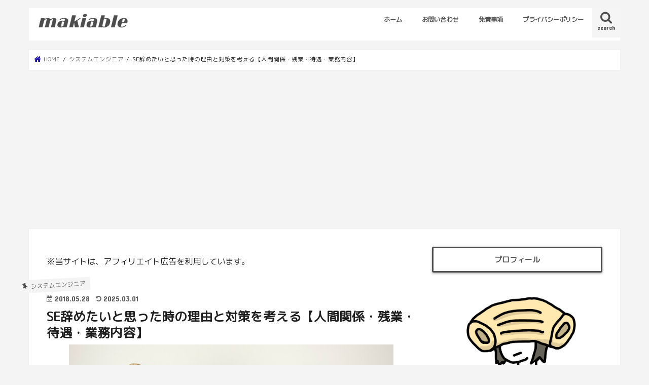

--- FILE ---
content_type: text/html; charset=UTF-8
request_url: https://makicebu.com/se-resign-reasons
body_size: 23314
content:
<!doctype html>
<html dir="ltr" lang="ja" prefix="og: https://ogp.me/ns#">

<head>
<meta charset="utf-8">
<meta http-equiv="X-UA-Compatible" content="IE=edge">

<meta name="HandheldFriendly" content="True">
<meta name="MobileOptimized" content="320">
<meta name="viewport" content="width=device-width, initial-scale=1"/>

<link rel="apple-touch-icon" href="https://makicebu.com/wp-content/uploads/2017/12/favicon-apple.png"><link rel="icon" href="https://makicebu.com/wp-content/uploads/2021/11/Untitled33-11-e1636813377565.png">
<link rel="pingback" href="https://makicebu.com/xmlrpc.php">

<!--[if IE]>
<link rel="shortcut icon" href="https://makicebu.com/wp-content/uploads/2017/12/fabivon-ie.png"><![endif]-->

<!-- GAタグ -->
<script async src="https://www.googletagmanager.com/gtag/js?id=UA-106816853-1"></script>
<script>
  window.dataLayer = window.dataLayer || [];
  function gtag(){dataLayer.push(arguments);}
  gtag('js', new Date());

  gtag('config', 'UA-106816853-1');
</script>

<meta name="google-site-verification" content="b6p5XcsQ2Su9xG-RvDAaA1mdvCKAwnGVxftqKS7nLvI" />

		<!-- All in One SEO 4.8.4.1 - aioseo.com -->
		<title>SE辞めたいと思った時の理由と対策を考える【人間関係・残業・待遇・業務内容】 | makiable</title>
	<meta name="robots" content="max-snippet:-1, max-image-preview:large, max-video-preview:-1" />
	<meta name="author" content="MI"/>
	<link rel="canonical" href="https://makicebu.com/se-resign-reasons" />
	<meta name="generator" content="All in One SEO (AIOSEO) 4.8.4.1" />
		<meta property="og:locale" content="ja_JP" />
		<meta property="og:site_name" content="セブでフリーランスはじめました" />
		<meta property="og:type" content="article" />
		<meta property="og:title" content="SE辞めたいと思った時の理由と対策を考える【人間関係・残業・待遇・業務内容】 | makiable" />
		<meta property="og:url" content="https://makicebu.com/se-resign-reasons" />
		<meta property="og:image" content="https://makicebu.com/wp-content/uploads/2018/05/reason-and-solution-image.jpg" />
		<meta property="og:image:secure_url" content="https://makicebu.com/wp-content/uploads/2018/05/reason-and-solution-image.jpg" />
		<meta property="og:image:width" content="640" />
		<meta property="og:image:height" content="426" />
		<meta property="article:published_time" content="2018-05-28T06:00:00+00:00" />
		<meta property="article:modified_time" content="2025-02-28T17:13:31+00:00" />
		<meta name="twitter:card" content="summary" />
		<meta name="twitter:title" content="SE辞めたいと思った時の理由と対策を考える【人間関係・残業・待遇・業務内容】 | makiable" />
		<meta name="twitter:image" content="https://makicebu.com/wp-content/uploads/2018/05/reason-and-solution-image.jpg" />
		<script type="application/ld+json" class="aioseo-schema">
			{"@context":"https:\/\/schema.org","@graph":[{"@type":"Article","@id":"https:\/\/makicebu.com\/se-resign-reasons#article","name":"SE\u8f9e\u3081\u305f\u3044\u3068\u601d\u3063\u305f\u6642\u306e\u7406\u7531\u3068\u5bfe\u7b56\u3092\u8003\u3048\u308b\u3010\u4eba\u9593\u95a2\u4fc2\u30fb\u6b8b\u696d\u30fb\u5f85\u9047\u30fb\u696d\u52d9\u5185\u5bb9\u3011 | makiable","headline":"SE\u8f9e\u3081\u305f\u3044\u3068\u601d\u3063\u305f\u6642\u306e\u7406\u7531\u3068\u5bfe\u7b56\u3092\u8003\u3048\u308b\u3010\u4eba\u9593\u95a2\u4fc2\u30fb\u6b8b\u696d\u30fb\u5f85\u9047\u30fb\u696d\u52d9\u5185\u5bb9\u3011","author":{"@id":"https:\/\/makicebu.com\/author\/mi#author"},"publisher":{"@id":"https:\/\/makicebu.com\/#organization"},"image":{"@type":"ImageObject","url":"https:\/\/makicebu.com\/wp-content\/uploads\/2018\/05\/reason-and-solution-image.jpg","width":640,"height":426},"datePublished":"2018-05-28T15:00:00+09:00","dateModified":"2025-03-01T02:13:31+09:00","inLanguage":"ja","mainEntityOfPage":{"@id":"https:\/\/makicebu.com\/se-resign-reasons#webpage"},"isPartOf":{"@id":"https:\/\/makicebu.com\/se-resign-reasons#webpage"},"articleSection":"\u30b7\u30b9\u30c6\u30e0\u30a8\u30f3\u30b8\u30cb\u30a2"},{"@type":"BreadcrumbList","@id":"https:\/\/makicebu.com\/se-resign-reasons#breadcrumblist","itemListElement":[{"@type":"ListItem","@id":"https:\/\/makicebu.com#listItem","position":1,"name":"\u30db\u30fc\u30e0","item":"https:\/\/makicebu.com","nextItem":{"@type":"ListItem","@id":"https:\/\/makicebu.com\/category\/system-engineer#listItem","name":"\u30b7\u30b9\u30c6\u30e0\u30a8\u30f3\u30b8\u30cb\u30a2"}},{"@type":"ListItem","@id":"https:\/\/makicebu.com\/category\/system-engineer#listItem","position":2,"name":"\u30b7\u30b9\u30c6\u30e0\u30a8\u30f3\u30b8\u30cb\u30a2","item":"https:\/\/makicebu.com\/category\/system-engineer","nextItem":{"@type":"ListItem","@id":"https:\/\/makicebu.com\/se-resign-reasons#listItem","name":"SE\u8f9e\u3081\u305f\u3044\u3068\u601d\u3063\u305f\u6642\u306e\u7406\u7531\u3068\u5bfe\u7b56\u3092\u8003\u3048\u308b\u3010\u4eba\u9593\u95a2\u4fc2\u30fb\u6b8b\u696d\u30fb\u5f85\u9047\u30fb\u696d\u52d9\u5185\u5bb9\u3011"},"previousItem":{"@type":"ListItem","@id":"https:\/\/makicebu.com#listItem","name":"\u30db\u30fc\u30e0"}},{"@type":"ListItem","@id":"https:\/\/makicebu.com\/se-resign-reasons#listItem","position":3,"name":"SE\u8f9e\u3081\u305f\u3044\u3068\u601d\u3063\u305f\u6642\u306e\u7406\u7531\u3068\u5bfe\u7b56\u3092\u8003\u3048\u308b\u3010\u4eba\u9593\u95a2\u4fc2\u30fb\u6b8b\u696d\u30fb\u5f85\u9047\u30fb\u696d\u52d9\u5185\u5bb9\u3011","previousItem":{"@type":"ListItem","@id":"https:\/\/makicebu.com\/category\/system-engineer#listItem","name":"\u30b7\u30b9\u30c6\u30e0\u30a8\u30f3\u30b8\u30cb\u30a2"}}]},{"@type":"Organization","@id":"https:\/\/makicebu.com\/#organization","name":"makiable","url":"https:\/\/makicebu.com\/"},{"@type":"Person","@id":"https:\/\/makicebu.com\/author\/mi#author","url":"https:\/\/makicebu.com\/author\/mi","name":"MI","image":{"@type":"ImageObject","@id":"https:\/\/makicebu.com\/se-resign-reasons#authorImage","url":"https:\/\/secure.gravatar.com\/avatar\/2bd2377edcc4e5bd905c14fcb024f9a7?s=96&d=mm&r=g","width":96,"height":96,"caption":"MI"}},{"@type":"WebPage","@id":"https:\/\/makicebu.com\/se-resign-reasons#webpage","url":"https:\/\/makicebu.com\/se-resign-reasons","name":"SE\u8f9e\u3081\u305f\u3044\u3068\u601d\u3063\u305f\u6642\u306e\u7406\u7531\u3068\u5bfe\u7b56\u3092\u8003\u3048\u308b\u3010\u4eba\u9593\u95a2\u4fc2\u30fb\u6b8b\u696d\u30fb\u5f85\u9047\u30fb\u696d\u52d9\u5185\u5bb9\u3011 | makiable","inLanguage":"ja","isPartOf":{"@id":"https:\/\/makicebu.com\/#website"},"breadcrumb":{"@id":"https:\/\/makicebu.com\/se-resign-reasons#breadcrumblist"},"author":{"@id":"https:\/\/makicebu.com\/author\/mi#author"},"creator":{"@id":"https:\/\/makicebu.com\/author\/mi#author"},"image":{"@type":"ImageObject","url":"https:\/\/makicebu.com\/wp-content\/uploads\/2018\/05\/reason-and-solution-image.jpg","@id":"https:\/\/makicebu.com\/se-resign-reasons\/#mainImage","width":640,"height":426},"primaryImageOfPage":{"@id":"https:\/\/makicebu.com\/se-resign-reasons#mainImage"},"datePublished":"2018-05-28T15:00:00+09:00","dateModified":"2025-03-01T02:13:31+09:00"},{"@type":"WebSite","@id":"https:\/\/makicebu.com\/#website","url":"https:\/\/makicebu.com\/","name":"makiable","inLanguage":"ja","publisher":{"@id":"https:\/\/makicebu.com\/#organization"}}]}
		</script>
		<!-- All in One SEO -->

<link rel='dns-prefetch' href='//ajax.googleapis.com' />
<link rel='dns-prefetch' href='//fonts.googleapis.com' />
<link rel='dns-prefetch' href='//maxcdn.bootstrapcdn.com' />
<link rel="alternate" type="application/rss+xml" title="makiable &raquo; フィード" href="https://makicebu.com/feed" />
<link rel="alternate" type="application/rss+xml" title="makiable &raquo; コメントフィード" href="https://makicebu.com/comments/feed" />
<link rel="alternate" type="application/rss+xml" title="makiable &raquo; SE辞めたいと思った時の理由と対策を考える【人間関係・残業・待遇・業務内容】 のコメントのフィード" href="https://makicebu.com/se-resign-reasons/feed" />
<script type="text/javascript">
/* <![CDATA[ */
window._wpemojiSettings = {"baseUrl":"https:\/\/s.w.org\/images\/core\/emoji\/15.0.3\/72x72\/","ext":".png","svgUrl":"https:\/\/s.w.org\/images\/core\/emoji\/15.0.3\/svg\/","svgExt":".svg","source":{"concatemoji":"https:\/\/makicebu.com\/wp-includes\/js\/wp-emoji-release.min.js"}};
/*! This file is auto-generated */
!function(i,n){var o,s,e;function c(e){try{var t={supportTests:e,timestamp:(new Date).valueOf()};sessionStorage.setItem(o,JSON.stringify(t))}catch(e){}}function p(e,t,n){e.clearRect(0,0,e.canvas.width,e.canvas.height),e.fillText(t,0,0);var t=new Uint32Array(e.getImageData(0,0,e.canvas.width,e.canvas.height).data),r=(e.clearRect(0,0,e.canvas.width,e.canvas.height),e.fillText(n,0,0),new Uint32Array(e.getImageData(0,0,e.canvas.width,e.canvas.height).data));return t.every(function(e,t){return e===r[t]})}function u(e,t,n){switch(t){case"flag":return n(e,"\ud83c\udff3\ufe0f\u200d\u26a7\ufe0f","\ud83c\udff3\ufe0f\u200b\u26a7\ufe0f")?!1:!n(e,"\ud83c\uddfa\ud83c\uddf3","\ud83c\uddfa\u200b\ud83c\uddf3")&&!n(e,"\ud83c\udff4\udb40\udc67\udb40\udc62\udb40\udc65\udb40\udc6e\udb40\udc67\udb40\udc7f","\ud83c\udff4\u200b\udb40\udc67\u200b\udb40\udc62\u200b\udb40\udc65\u200b\udb40\udc6e\u200b\udb40\udc67\u200b\udb40\udc7f");case"emoji":return!n(e,"\ud83d\udc26\u200d\u2b1b","\ud83d\udc26\u200b\u2b1b")}return!1}function f(e,t,n){var r="undefined"!=typeof WorkerGlobalScope&&self instanceof WorkerGlobalScope?new OffscreenCanvas(300,150):i.createElement("canvas"),a=r.getContext("2d",{willReadFrequently:!0}),o=(a.textBaseline="top",a.font="600 32px Arial",{});return e.forEach(function(e){o[e]=t(a,e,n)}),o}function t(e){var t=i.createElement("script");t.src=e,t.defer=!0,i.head.appendChild(t)}"undefined"!=typeof Promise&&(o="wpEmojiSettingsSupports",s=["flag","emoji"],n.supports={everything:!0,everythingExceptFlag:!0},e=new Promise(function(e){i.addEventListener("DOMContentLoaded",e,{once:!0})}),new Promise(function(t){var n=function(){try{var e=JSON.parse(sessionStorage.getItem(o));if("object"==typeof e&&"number"==typeof e.timestamp&&(new Date).valueOf()<e.timestamp+604800&&"object"==typeof e.supportTests)return e.supportTests}catch(e){}return null}();if(!n){if("undefined"!=typeof Worker&&"undefined"!=typeof OffscreenCanvas&&"undefined"!=typeof URL&&URL.createObjectURL&&"undefined"!=typeof Blob)try{var e="postMessage("+f.toString()+"("+[JSON.stringify(s),u.toString(),p.toString()].join(",")+"));",r=new Blob([e],{type:"text/javascript"}),a=new Worker(URL.createObjectURL(r),{name:"wpTestEmojiSupports"});return void(a.onmessage=function(e){c(n=e.data),a.terminate(),t(n)})}catch(e){}c(n=f(s,u,p))}t(n)}).then(function(e){for(var t in e)n.supports[t]=e[t],n.supports.everything=n.supports.everything&&n.supports[t],"flag"!==t&&(n.supports.everythingExceptFlag=n.supports.everythingExceptFlag&&n.supports[t]);n.supports.everythingExceptFlag=n.supports.everythingExceptFlag&&!n.supports.flag,n.DOMReady=!1,n.readyCallback=function(){n.DOMReady=!0}}).then(function(){return e}).then(function(){var e;n.supports.everything||(n.readyCallback(),(e=n.source||{}).concatemoji?t(e.concatemoji):e.wpemoji&&e.twemoji&&(t(e.twemoji),t(e.wpemoji)))}))}((window,document),window._wpemojiSettings);
/* ]]> */
</script>
<link rel='stylesheet' id='crayon-css' href='https://makicebu.com/wp-content/plugins/crayon-syntax-highlighter/css/min/crayon.min.css' type='text/css' media='all' />
<style id='wp-emoji-styles-inline-css' type='text/css'>

	img.wp-smiley, img.emoji {
		display: inline !important;
		border: none !important;
		box-shadow: none !important;
		height: 1em !important;
		width: 1em !important;
		margin: 0 0.07em !important;
		vertical-align: -0.1em !important;
		background: none !important;
		padding: 0 !important;
	}
</style>
<link rel='stylesheet' id='wp-block-library-css' href='https://makicebu.com/wp-includes/css/dist/block-library/style.min.css' type='text/css' media='all' />
<style id='classic-theme-styles-inline-css' type='text/css'>
/*! This file is auto-generated */
.wp-block-button__link{color:#fff;background-color:#32373c;border-radius:9999px;box-shadow:none;text-decoration:none;padding:calc(.667em + 2px) calc(1.333em + 2px);font-size:1.125em}.wp-block-file__button{background:#32373c;color:#fff;text-decoration:none}
</style>
<style id='global-styles-inline-css' type='text/css'>
body{--wp--preset--color--black: #000000;--wp--preset--color--cyan-bluish-gray: #abb8c3;--wp--preset--color--white: #ffffff;--wp--preset--color--pale-pink: #f78da7;--wp--preset--color--vivid-red: #cf2e2e;--wp--preset--color--luminous-vivid-orange: #ff6900;--wp--preset--color--luminous-vivid-amber: #fcb900;--wp--preset--color--light-green-cyan: #7bdcb5;--wp--preset--color--vivid-green-cyan: #00d084;--wp--preset--color--pale-cyan-blue: #8ed1fc;--wp--preset--color--vivid-cyan-blue: #0693e3;--wp--preset--color--vivid-purple: #9b51e0;--wp--preset--gradient--vivid-cyan-blue-to-vivid-purple: linear-gradient(135deg,rgba(6,147,227,1) 0%,rgb(155,81,224) 100%);--wp--preset--gradient--light-green-cyan-to-vivid-green-cyan: linear-gradient(135deg,rgb(122,220,180) 0%,rgb(0,208,130) 100%);--wp--preset--gradient--luminous-vivid-amber-to-luminous-vivid-orange: linear-gradient(135deg,rgba(252,185,0,1) 0%,rgba(255,105,0,1) 100%);--wp--preset--gradient--luminous-vivid-orange-to-vivid-red: linear-gradient(135deg,rgba(255,105,0,1) 0%,rgb(207,46,46) 100%);--wp--preset--gradient--very-light-gray-to-cyan-bluish-gray: linear-gradient(135deg,rgb(238,238,238) 0%,rgb(169,184,195) 100%);--wp--preset--gradient--cool-to-warm-spectrum: linear-gradient(135deg,rgb(74,234,220) 0%,rgb(151,120,209) 20%,rgb(207,42,186) 40%,rgb(238,44,130) 60%,rgb(251,105,98) 80%,rgb(254,248,76) 100%);--wp--preset--gradient--blush-light-purple: linear-gradient(135deg,rgb(255,206,236) 0%,rgb(152,150,240) 100%);--wp--preset--gradient--blush-bordeaux: linear-gradient(135deg,rgb(254,205,165) 0%,rgb(254,45,45) 50%,rgb(107,0,62) 100%);--wp--preset--gradient--luminous-dusk: linear-gradient(135deg,rgb(255,203,112) 0%,rgb(199,81,192) 50%,rgb(65,88,208) 100%);--wp--preset--gradient--pale-ocean: linear-gradient(135deg,rgb(255,245,203) 0%,rgb(182,227,212) 50%,rgb(51,167,181) 100%);--wp--preset--gradient--electric-grass: linear-gradient(135deg,rgb(202,248,128) 0%,rgb(113,206,126) 100%);--wp--preset--gradient--midnight: linear-gradient(135deg,rgb(2,3,129) 0%,rgb(40,116,252) 100%);--wp--preset--font-size--small: 13px;--wp--preset--font-size--medium: 20px;--wp--preset--font-size--large: 36px;--wp--preset--font-size--x-large: 42px;--wp--preset--spacing--20: 0.44rem;--wp--preset--spacing--30: 0.67rem;--wp--preset--spacing--40: 1rem;--wp--preset--spacing--50: 1.5rem;--wp--preset--spacing--60: 2.25rem;--wp--preset--spacing--70: 3.38rem;--wp--preset--spacing--80: 5.06rem;--wp--preset--shadow--natural: 6px 6px 9px rgba(0, 0, 0, 0.2);--wp--preset--shadow--deep: 12px 12px 50px rgba(0, 0, 0, 0.4);--wp--preset--shadow--sharp: 6px 6px 0px rgba(0, 0, 0, 0.2);--wp--preset--shadow--outlined: 6px 6px 0px -3px rgba(255, 255, 255, 1), 6px 6px rgba(0, 0, 0, 1);--wp--preset--shadow--crisp: 6px 6px 0px rgba(0, 0, 0, 1);}:where(.is-layout-flex){gap: 0.5em;}:where(.is-layout-grid){gap: 0.5em;}body .is-layout-flex{display: flex;}body .is-layout-flex{flex-wrap: wrap;align-items: center;}body .is-layout-flex > *{margin: 0;}body .is-layout-grid{display: grid;}body .is-layout-grid > *{margin: 0;}:where(.wp-block-columns.is-layout-flex){gap: 2em;}:where(.wp-block-columns.is-layout-grid){gap: 2em;}:where(.wp-block-post-template.is-layout-flex){gap: 1.25em;}:where(.wp-block-post-template.is-layout-grid){gap: 1.25em;}.has-black-color{color: var(--wp--preset--color--black) !important;}.has-cyan-bluish-gray-color{color: var(--wp--preset--color--cyan-bluish-gray) !important;}.has-white-color{color: var(--wp--preset--color--white) !important;}.has-pale-pink-color{color: var(--wp--preset--color--pale-pink) !important;}.has-vivid-red-color{color: var(--wp--preset--color--vivid-red) !important;}.has-luminous-vivid-orange-color{color: var(--wp--preset--color--luminous-vivid-orange) !important;}.has-luminous-vivid-amber-color{color: var(--wp--preset--color--luminous-vivid-amber) !important;}.has-light-green-cyan-color{color: var(--wp--preset--color--light-green-cyan) !important;}.has-vivid-green-cyan-color{color: var(--wp--preset--color--vivid-green-cyan) !important;}.has-pale-cyan-blue-color{color: var(--wp--preset--color--pale-cyan-blue) !important;}.has-vivid-cyan-blue-color{color: var(--wp--preset--color--vivid-cyan-blue) !important;}.has-vivid-purple-color{color: var(--wp--preset--color--vivid-purple) !important;}.has-black-background-color{background-color: var(--wp--preset--color--black) !important;}.has-cyan-bluish-gray-background-color{background-color: var(--wp--preset--color--cyan-bluish-gray) !important;}.has-white-background-color{background-color: var(--wp--preset--color--white) !important;}.has-pale-pink-background-color{background-color: var(--wp--preset--color--pale-pink) !important;}.has-vivid-red-background-color{background-color: var(--wp--preset--color--vivid-red) !important;}.has-luminous-vivid-orange-background-color{background-color: var(--wp--preset--color--luminous-vivid-orange) !important;}.has-luminous-vivid-amber-background-color{background-color: var(--wp--preset--color--luminous-vivid-amber) !important;}.has-light-green-cyan-background-color{background-color: var(--wp--preset--color--light-green-cyan) !important;}.has-vivid-green-cyan-background-color{background-color: var(--wp--preset--color--vivid-green-cyan) !important;}.has-pale-cyan-blue-background-color{background-color: var(--wp--preset--color--pale-cyan-blue) !important;}.has-vivid-cyan-blue-background-color{background-color: var(--wp--preset--color--vivid-cyan-blue) !important;}.has-vivid-purple-background-color{background-color: var(--wp--preset--color--vivid-purple) !important;}.has-black-border-color{border-color: var(--wp--preset--color--black) !important;}.has-cyan-bluish-gray-border-color{border-color: var(--wp--preset--color--cyan-bluish-gray) !important;}.has-white-border-color{border-color: var(--wp--preset--color--white) !important;}.has-pale-pink-border-color{border-color: var(--wp--preset--color--pale-pink) !important;}.has-vivid-red-border-color{border-color: var(--wp--preset--color--vivid-red) !important;}.has-luminous-vivid-orange-border-color{border-color: var(--wp--preset--color--luminous-vivid-orange) !important;}.has-luminous-vivid-amber-border-color{border-color: var(--wp--preset--color--luminous-vivid-amber) !important;}.has-light-green-cyan-border-color{border-color: var(--wp--preset--color--light-green-cyan) !important;}.has-vivid-green-cyan-border-color{border-color: var(--wp--preset--color--vivid-green-cyan) !important;}.has-pale-cyan-blue-border-color{border-color: var(--wp--preset--color--pale-cyan-blue) !important;}.has-vivid-cyan-blue-border-color{border-color: var(--wp--preset--color--vivid-cyan-blue) !important;}.has-vivid-purple-border-color{border-color: var(--wp--preset--color--vivid-purple) !important;}.has-vivid-cyan-blue-to-vivid-purple-gradient-background{background: var(--wp--preset--gradient--vivid-cyan-blue-to-vivid-purple) !important;}.has-light-green-cyan-to-vivid-green-cyan-gradient-background{background: var(--wp--preset--gradient--light-green-cyan-to-vivid-green-cyan) !important;}.has-luminous-vivid-amber-to-luminous-vivid-orange-gradient-background{background: var(--wp--preset--gradient--luminous-vivid-amber-to-luminous-vivid-orange) !important;}.has-luminous-vivid-orange-to-vivid-red-gradient-background{background: var(--wp--preset--gradient--luminous-vivid-orange-to-vivid-red) !important;}.has-very-light-gray-to-cyan-bluish-gray-gradient-background{background: var(--wp--preset--gradient--very-light-gray-to-cyan-bluish-gray) !important;}.has-cool-to-warm-spectrum-gradient-background{background: var(--wp--preset--gradient--cool-to-warm-spectrum) !important;}.has-blush-light-purple-gradient-background{background: var(--wp--preset--gradient--blush-light-purple) !important;}.has-blush-bordeaux-gradient-background{background: var(--wp--preset--gradient--blush-bordeaux) !important;}.has-luminous-dusk-gradient-background{background: var(--wp--preset--gradient--luminous-dusk) !important;}.has-pale-ocean-gradient-background{background: var(--wp--preset--gradient--pale-ocean) !important;}.has-electric-grass-gradient-background{background: var(--wp--preset--gradient--electric-grass) !important;}.has-midnight-gradient-background{background: var(--wp--preset--gradient--midnight) !important;}.has-small-font-size{font-size: var(--wp--preset--font-size--small) !important;}.has-medium-font-size{font-size: var(--wp--preset--font-size--medium) !important;}.has-large-font-size{font-size: var(--wp--preset--font-size--large) !important;}.has-x-large-font-size{font-size: var(--wp--preset--font-size--x-large) !important;}
.wp-block-navigation a:where(:not(.wp-element-button)){color: inherit;}
:where(.wp-block-post-template.is-layout-flex){gap: 1.25em;}:where(.wp-block-post-template.is-layout-grid){gap: 1.25em;}
:where(.wp-block-columns.is-layout-flex){gap: 2em;}:where(.wp-block-columns.is-layout-grid){gap: 2em;}
.wp-block-pullquote{font-size: 1.5em;line-height: 1.6;}
</style>
<link rel='stylesheet' id='toc-screen-css' href='https://makicebu.com/wp-content/plugins/table-of-contents-plus/screen.min.css' type='text/css' media='all' />
<link rel='stylesheet' id='style-css' href='https://makicebu.com/wp-content/themes/jstork/style.css' type='text/css' media='all' />
<link rel='stylesheet' id='child-style-css' href='https://makicebu.com/wp-content/themes/jstork_custom/style.css' type='text/css' media='all' />
<link rel='stylesheet' id='slick-css' href='https://makicebu.com/wp-content/themes/jstork/library/css/slick.css' type='text/css' media='all' />
<link rel='stylesheet' id='shortcode-css' href='https://makicebu.com/wp-content/themes/jstork/library/css/shortcode.css' type='text/css' media='all' />
<link rel='stylesheet' id='gf_Concert-css' href='//fonts.googleapis.com/css?family=Concert+One' type='text/css' media='all' />
<link rel='stylesheet' id='gf_Lato-css' href='//fonts.googleapis.com/css?family=Lato' type='text/css' media='all' />
<link rel='stylesheet' id='fontawesome-css' href='//maxcdn.bootstrapcdn.com/font-awesome/4.7.0/css/font-awesome.min.css' type='text/css' media='all' />
<link rel='stylesheet' id='remodal-css' href='https://makicebu.com/wp-content/themes/jstork/library/css/remodal.css' type='text/css' media='all' />
<style id='akismet-widget-style-inline-css' type='text/css'>

			.a-stats {
				--akismet-color-mid-green: #357b49;
				--akismet-color-white: #fff;
				--akismet-color-light-grey: #f6f7f7;

				max-width: 350px;
				width: auto;
			}

			.a-stats * {
				all: unset;
				box-sizing: border-box;
			}

			.a-stats strong {
				font-weight: 600;
			}

			.a-stats a.a-stats__link,
			.a-stats a.a-stats__link:visited,
			.a-stats a.a-stats__link:active {
				background: var(--akismet-color-mid-green);
				border: none;
				box-shadow: none;
				border-radius: 8px;
				color: var(--akismet-color-white);
				cursor: pointer;
				display: block;
				font-family: -apple-system, BlinkMacSystemFont, 'Segoe UI', 'Roboto', 'Oxygen-Sans', 'Ubuntu', 'Cantarell', 'Helvetica Neue', sans-serif;
				font-weight: 500;
				padding: 12px;
				text-align: center;
				text-decoration: none;
				transition: all 0.2s ease;
			}

			/* Extra specificity to deal with TwentyTwentyOne focus style */
			.widget .a-stats a.a-stats__link:focus {
				background: var(--akismet-color-mid-green);
				color: var(--akismet-color-white);
				text-decoration: none;
			}

			.a-stats a.a-stats__link:hover {
				filter: brightness(110%);
				box-shadow: 0 4px 12px rgba(0, 0, 0, 0.06), 0 0 2px rgba(0, 0, 0, 0.16);
			}

			.a-stats .count {
				color: var(--akismet-color-white);
				display: block;
				font-size: 1.5em;
				line-height: 1.4;
				padding: 0 13px;
				white-space: nowrap;
			}
		
</style>
<script type="text/javascript" src="//ajax.googleapis.com/ajax/libs/jquery/1.12.4/jquery.min.js" id="jquery-js"></script>
<script type="text/javascript" id="crayon_js-js-extra">
/* <![CDATA[ */
var CrayonSyntaxSettings = {"version":"_2.7.2_beta","is_admin":"0","ajaxurl":"https:\/\/makicebu.com\/wp-admin\/admin-ajax.php","prefix":"crayon-","setting":"crayon-setting","selected":"crayon-setting-selected","changed":"crayon-setting-changed","special":"crayon-setting-special","orig_value":"data-orig-value","debug":""};
var CrayonSyntaxStrings = {"copy":"Press %s to Copy, %s to Paste","minimize":"Click To Expand Code"};
/* ]]> */
</script>
<script type="text/javascript" src="https://makicebu.com/wp-content/plugins/crayon-syntax-highlighter/js/min/crayon.min.js" id="crayon_js-js"></script>
<link rel="https://api.w.org/" href="https://makicebu.com/wp-json/" /><link rel="alternate" type="application/json" href="https://makicebu.com/wp-json/wp/v2/posts/1095" /><link rel="EditURI" type="application/rsd+xml" title="RSD" href="https://makicebu.com/xmlrpc.php?rsd" />

<link rel='shortlink' href='https://makicebu.com/?p=1095' />
<link rel="alternate" type="application/json+oembed" href="https://makicebu.com/wp-json/oembed/1.0/embed?url=https%3A%2F%2Fmakicebu.com%2Fse-resign-reasons" />
<link rel="alternate" type="text/xml+oembed" href="https://makicebu.com/wp-json/oembed/1.0/embed?url=https%3A%2F%2Fmakicebu.com%2Fse-resign-reasons&#038;format=xml" />
<style type="text/css">
body{color: #1e1e1e;}
a, #breadcrumb li.bc_homelink a::before, .authorbox .author_sns li a::before{color: #1a0dab;}
a:hover{color: #E69B9B;}
.article-footer .post-categories li a,.article-footer .tags a,.accordionBtn{  background: #1a0dab;  border-color: #1a0dab;}
.article-footer .tags a{color:#1a0dab; background: none;}
.article-footer .post-categories li a:hover,.article-footer .tags a:hover,.accordionBtn.active{ background:#E69B9B;  border-color:#E69B9B;}
input[type="text"],input[type="password"],input[type="datetime"],input[type="datetime-local"],input[type="date"],input[type="month"],input[type="time"],input[type="week"],input[type="number"],input[type="email"],input[type="url"],input[type="search"],input[type="tel"],input[type="color"],select,textarea,.field { background-color: #ffffff;}
.header{color: #ffffff;}
.bgfull .header,.header.bg,.header #inner-header,.menu-sp{background: #ffffff;}
#logo a{color: #ffffff;}
#g_nav .nav li a,.nav_btn,.menu-sp a,.menu-sp a,.menu-sp > ul:after{color: #4d4d4d;}
#logo a:hover,#g_nav .nav li a:hover,.nav_btn:hover{color:#eeeeee;}
@media only screen and (min-width: 768px) {
.nav > li > a:after{background: #eeeeee;}
.nav ul {background: #666666;}
#g_nav .nav li ul.sub-menu li a{color: #f7f7f7;}
}
@media only screen and (max-width: 1165px) {
.site_description{background: #ffffff; color: #ffffff;}
}
#inner-content, #breadcrumb, .entry-content blockquote:before, .entry-content blockquote:after{background: #ffffff}
.top-post-list .post-list:before{background: #1a0dab;}
.widget li a:after{color: #1a0dab;}
.entry-content h2,.widgettitle,.accordion::before{background: #ffffff; color: #4d4d4d;}
.entry-content h3{border-color: #ffffff;}
.h_boader .entry-content h2{border-color: #ffffff; color: #1e1e1e;}
.h_balloon .entry-content h2:after{border-top-color: #ffffff;}
.entry-content ul li:before{ background: #ffffff;}
.entry-content ol li:before{ background: #ffffff;}
.post-list-card .post-list .eyecatch .cat-name,.top-post-list .post-list .eyecatch .cat-name,.byline .cat-name,.single .authorbox .author-newpost li .cat-name,.related-box li .cat-name,.carouselwrap .cat-name,.eyecatch .cat-name{background: #f4f4f4; color:  #4d4d4d;}
ul.wpp-list li a:before{background: #ffffff; color: #4d4d4d;}
.readmore a{border:1px solid #1a0dab;color:#1a0dab;}
.readmore a:hover{background:#1a0dab;color:#fff;}
.btn-wrap a{background: #1a0dab;border: 1px solid #1a0dab;}
.btn-wrap a:hover{background: #E69B9B;border-color: #E69B9B;}
.btn-wrap.simple a{border:1px solid #1a0dab;color:#1a0dab;}
.btn-wrap.simple a:hover{background:#1a0dab;}
.blue-btn, .comment-reply-link, #submit { background-color: #1a0dab; }
.blue-btn:hover, .comment-reply-link:hover, #submit:hover, .blue-btn:focus, .comment-reply-link:focus, #submit:focus {background-color: #E69B9B; }
#sidebar1{color: #1e1e1e;}
.widget:not(.widget_text) a{color:#666666;}
.widget:not(.widget_text) a:hover{color:#999999;}
.bgfull #footer-top,#footer-top .inner,.cta-inner{background-color: #666666; color: #CACACA;}
.footer a,#footer-top a{color: #f7f7f7;}
#footer-top .widgettitle{color: #CACACA;}
.bgfull .footer,.footer.bg,.footer .inner {background-color: #666666;color: #CACACA;}
.footer-links li a:before{ color: #ffffff;}
.pagination a, .pagination span,.page-links a{border-color: #1a0dab; color: #1a0dab;}
.pagination .current,.pagination .current:hover,.page-links ul > li > span{background-color: #1a0dab; border-color: #1a0dab;}
.pagination a:hover, .pagination a:focus,.page-links a:hover, .page-links a:focus{background-color: #1a0dab; color: #fff;}
</style>
<style type="text/css" id="custom-background-css">
body.custom-background { background-color: #f4f4f4; }
</style>
			<style type="text/css" id="wp-custom-css">
			body {
font-family: 'M PLUS Rounded 1c', sans-serif !important;

}

.c_box.pink_box ,.c_box.blue_box , .c_box.yellow_box ,.c_box.green_box, .c_box.glay_box{
	border:none;
}
.c_box.green_box{
	background: #dbf1cc;
}
.c_box.pink_box{
	background:	#fde4e4;
}
.entry-content h3{
	border-color: #4d4d4d; 
}

.pagination .current, 
.pagination .current:hover,
.pagination a:hover{
	background-color:#4d4d4d;
	border:3px solid #4d4d4d;
	border-radius:3px;
}
.pagination a, .pagination span, .page-links a{
	border-color: #4d4d4d;
   color: #4d4d4d;
	border:3px solid #4d4d4d;
	border-radius:3px;
	font-weight:bold;
}
.entry-content img{
/* 	margin:0px 0 -1.0em 0 ; */
}
.c_box p{
	font-weight:bold;
}

#footer-top, #footer {
    background: #666666;
}

.orange-span{
	font-size: 14px;
color: #fff;
margin-right: 10px;
background-color: #ee7917;
border-radius: 2px;
padding: 8px 8px 7px;
}

_::-webkit-full-page-media, _:future, :root .post-list-card .post-list {
width: 47%;
}

/* カエレバ用CSSサンプル */
.kaerebalink-box,
.booklink-box,
.pochireba{
background: #f9f9f9;
margin: 1em 0;
padding: 1em;
min-height: 160px;
border: 5px #eee solid;
border-radius: 0.5em;
-webkit-box-shadow: 0 0 25px #f1f1f1 inset;
-moz-box-shadow: 0 0 25px #ddd inset;
-o-box-shadow: 0 0 25px #f1f1f1 inset;
box-shadow: 0 0 25px #f1f1f1 inset;
}
.kaerebalink-image,
.booklink-image,
.pochireba img{
width:30%;
float:left;
margin:0 1em 0 0;
text-align: center;
}
.kaerebalink-name a,
.booklink-name a,
.pochi_name a{
font-weight:bold;
font-size:1.2em;
}
.pochi_name a{
margin-bottom: 0.8em;
display: block;
}
.kaerebalink-powered-date,
.kaerebalink-detail,
.booklink-powered-date,
.booklink-detail,
.pochi_seller,
.pochi_time,
.pochi_post{
font-size:0.6em;
}
.kaerebalink-link1,
.booklink-link2{
margin-top:0.5em;
}
.kaerebalink-link1 div,
.booklink-link2 div{
display: inline-block!important;
font-size:0.8em!important;
margin-right:0.2em!important;
}
.kaerebalink-link1 div a,
.booklink-link2 div a{
display: block;
width: 12em;
text-align: center;
font-size: 1.3em;
background: #888;
color: #fff;
border-bottom: 5px #777 solid;
border-radius: 0.3em;
padding: 0.2em 0.7em;
text-decoration: none;
margin: 0 0.2em 0.7em 0;
line-height: 1.8;
}
.kaerebalink-link1 div a:hover,
.booklink-link2 div a:hover{
border-bottom-width: 3px;
color:#fff;
text-decoration: none;
position: relative;
bottom: -2px;
opacity: 0.6; 
filter: alpha(opacity=60);
}

.booklink-link2 .shoplinkamazon a,
.booklink-link2 .shoplinkkindle a,
.kaerebalink-link1 .shoplinkamazon a{
background: #E47911;
border-bottom-color: #C26A15;
}
.booklink-link2 .shoplinkrakuten a,
.kaerebalink-link1 .shoplinkrakuten a{
background: #bf0000;
border-bottom-color: #800000;
}
.booklink-link2 .shoplinkyahoo a,
.kaerebalink-link1 .shoplinkyahoo a{
background: #7B6696;
border-bottom-color: #3B3049;
}

.kaerebalink-link1 div a img{
margin:0;
}
.pochireba-footer,.booklink-footer{
clear:left;
}
@media screen and (max-width: 640px){
.kaerebalink-box,.booklink-box,.pochireba{
min-height:100px;
}
}
/*
body {
font-family: 'メイリオ', Meiryo,'ヒラギノ角ゴ StdN','Hiragino Kaku Gothic StdN','ヒラギノ角ゴシック','Hiragino Sans','Yu Gothic UI','Arial Black','Arial',sans-serif;
}
*/
body {
font-family: Arial,Helvetica,'メイリオ',Meiryo,"Hiragino Kaku Gothic ProN",sans-serif;
}


/*ピンク（太め）*/
.pink_line {background:rgba(0, 0, 0, 0) linear-gradient(transparent 60%, #FFDFEF 0%) repeat scroll 0 0;}
 
/*ブルー（太め）*/
.blue_line{background:rgba(0, 0, 0, 0) linear-gradient(transparent 60%, #cce5ff 0%) repeat scroll 0 0;}
 
/*イエロー（太め）*/
.yellow_line {background:rgba(0, 0, 0, 0) linear-gradient(transparent 60%, #ffffbc 0%) repeat scroll 0 0;}
 
/*ピンク（all）*/
.pink_line_all{background:rgba(0, 0, 0, 0) linear-gradient(transparent 0%, #ffb2d8 0%) repeat scroll 0 0;}
 
/*ブルー（all）*/
.blue_line_all{background:rgba(0, 0, 0, 0) linear-gradient(transparent 0%, #add6ff 0%) repeat scroll 0 0;}
 
/*イエロー(all）*/
.yellow_line_all{background:rgba(0, 0, 0, 0) linear-gradient(transparent 0%, #ffff7f 0%) repeat scroll 0 0;}

/* サイドバー見出し変更 */
.entry-content h2, .widgettitle{
	border:3px solid #4d4d4d;
	text-align:center;
	box-shadow: 0 2px 4px rgba(0,0,0,0.3);
}

/* 見出しchange */
.entry-content h2 {
	background-color:#c8e7f1;
	text-align:left;
box-shadow: 0 2px 4px rgba(0,0,0,0.3);
}
/* .entry-content h2 {
position: relative;
background: #dfefff;
box-shadow: 0px 0px 0px 5px #dfefff;
border: dashed 2px white;
padding: 0.5em 0.5em;
color: #454545;
}
.entry-content h2:after {
position: absolute;
content: '';
left: -7px;
top: -7px;
border-width: 0 0 15px 15px;
border-style: solid;
border-color: #fff #fff #a8d4ff;
box-shadow: 1px 1px 1px rgba(0, 0, 0, 0.15);
} */


.label-box2 {
    position: relative;
    margin: 10px 10px;
    padding: 35px 15px 7px;
    border: solid 3px #ff7e67;
}
.label-box2-title {
    position: absolute;
    display: inline-block;
    top: -2px;
    left: -2px;
    padding: 3px 9px;
    height: 30px;
    line-height: 25px;
    vertical-align: middle;
    font-size: 17px;
    background: #ff7e67;
    color: #ffffff;
    font-weight: bold;
}
.label-box2 p {
    margin: 0; 
    padding: 0;
}


/*タイトルの文字サイズ調整*/
.home h1.h2.entry-title,
.archive h1.h2.entry-title,
.search h1.h2.entry-title {
  font-size:1em!important;
}
/*カードの高さを揃える*/
.post-list-card {
    display: flex;
    flex-wrap: wrap;
}
.post-list-card .post-list {
  height:auto!important;
}
/*日にちを右寄せ*/
.post-list-card .post-list .entry-content p {
  text-align:right;
}
/*透明な背景を削除*/
.post-list-card .post-list a:after {
  background:none;
}


/*ピックアップはここから*/
.picks {
    margin-top:1.5em;
    padding:10px 35px;
    background-color:white;
}
.picks_list img{
    width:300px;
    height:157px;
    object-fit:cover;
}

.picks_list {
    display:flex;
    justify-content:space-between;
    flex-wrap: wrap;
}
.picks_list li{
    width:22.5%
}
.picks_list li :hover {
        transform: scale(1.05);
}
    .picks_list a {
        position:relative;
        display:block;
        text-align:center;
    }
.picks_list a:after {
    content: "";
    position: absolute;
    top: 50%;
    left: 50%;
    -webkit-transform: translateY(-50%) translateX(-50%);
    transform: translateY(-50%) translateX(-50%);
    width: 88%;
    height: 80%;
    -webkit-transition: color 0.4s ease, background 0.4s ease, transform 0.4s ease, opacity 0.4s ease, border 0.4s ease, padding 0.4s ease, left 0.4s ease, box-shadow 0.4s ease;
    transition: color 0.4s ease, background 0.4s ease, transform 0.4s ease, opacity 0.4s ease, border 0.4s ease, padding 0.4s ease, left 0.4s ease, box-shadow 0.4s ease;
    border: 2px solid rgba(255, 255, 255, 0.65);
}
.picks_list a span {
    position: absolute;
    top: 0;
    bottom: 0;
    left: 0;
    right: 0;
    margin: auto;
    width: 80%;
    height: 2em;
    border-radius: 30px;
    background-color: rgba(255,255,255,0.8);
    border: 2px solid #E3E3E3;
    line-height:2em;
    color: black;
}
@media only screen and (max-width: 1000px){
    .picks_list a span {
        font-size:0.6em;
    }
}

.c_box.pink_box ,.c_box.blue_box , .c_box.yellow_box ,.c_box.green_box, .c_box.glay_box {
	color:#2d2d2d;
	border-radius:10px
}
@media only screen and (max-width: 767px){
    .picks {
        padding: 0;
      margin: 0.5em 0;
        width:100%;
    }
    .picks_list {
        margin:0.5em;
    padding: 0.25em 0;
    }
    .picks_list li{
        width:48.5%;
         margin: 0.25em 0;
    }
    .picks_list a span {
        font-size: 0.7em;
        height: 2.5em;
        line-height: 2.5em;
    }
}

/*スマホのカードも２列にしたいなら…*/
@media only screen and (max-width: 480px){
    /*透明な背景を削除*/
    .post-list-card .post-list {
      width: 46.8%!important;
      margin: 0 1.5% 10px 1.5%!important;
    }
    /*文字サイズの調整*/
    .home h1.h2.entry-title,.archive h1.h2.entry-title,.search h1.h2.entry-title{
    font-size: 0.7em!important;
    }
    /*カードの余白調整*/
    .post-list-card .post-list a{
      padding:.4em;
    }
    /*カテゴリータグの調整*/
    .eyecatch .cat-name {
      padding: 0.4em 0.5em 0.1em!important;
      font-size:0.5em!important;
    }
}

/* ---------- ストークタブ機能用CSS ---------- */
.post-tab-list ul.tab-list {
	display: flex;
}
 
.post-tab-list ul li {
	flex-direction: row;
	width: 25%;
	text-align: center;
	cursor: pointer;
	padding: 10px;
	position: relative;
	background-color: rgba(189,189,189,.17);
}
 
.post-tab-list ul li.selected {
/* 選択中のタブの背景色 */
/* 		background-color: #51afbe;	 */
		background-color: #4d4d4d;	
	color: #fff; 			/* 選択中のタブの文字色 */
	font-weight: bold;
}
 
.post-tab-list ul li:not(:first-child){
	margin-left: 5px;
}
 
.post-tab-list ul li.selected::after {
	position: absolute;
	content: "";
	bottom: -8px;
	left: 50%;
	margin-left: -8px;
	opacity: 1;
	width: 0;
	height: 0;
	border-top: 8px solid #2b2b2b;
	border-left: 8px solid transparent;
	border-right: 8px solid transparent;
	/* 選択中のタブの下矢印の色 */
	border-top-color: #4d4d4d;	
/* 		background-color: #51afbe;	 */
}
 
.ptl, #main > .top-post-list.unselected, #main > .post-list-card.unselected, #main > .post-list-magazine.unselected, .pagination.unselected {
 display: none;
}
 
.ptl.selected {
	display: block;
}

#text-16 a{
	font-weight:bold;
}
#text-16 a:hover{
	 text-decoration: underline;
}
 
@media only screen and (max-width: 767px) {
	.post-tab-list ul.tab-list {
		display: flex;
		flex-wrap: wrap;
	}
 
	.post-tab-list ul li {
		width: calc(50% - 2px);
	}
	
	.post-tab-list ul li:nth-child(odd){
		margin: 0 4px 4px 0;
	}
 
	.post-tab-list ul li:nth-child(even){
		margin: 0 0 4px 0;
	}
	
	.post-tab-list ul li.selected::after {
		content: none;
	}
}

		</style>
		</head>

<body class="post-template-default single single-post postid-1095 single-format-standard custom-background bg pannavi_on h_default sidebarright date_on">
	<div id="container">

<header class="header animated fadeIn headerleft" role="banner">
<div id="inner-header" class="wrap cf">
<div id="logo" class="gf fs_s">
<p class="h1 img"><a href="https://makicebu.com"><img src="https://makicebu.com/wp-content/uploads/2020/01/logo-13.png" alt="makiable"></a></p>
</div>

<a href="#searchbox" data-remodal-target="searchbox" class="nav_btn search_btn"><span class="text gf">search</span></a>

<nav id="g_nav" role="navigation">
<ul id="menu-%e3%83%a1%e3%82%a4%e3%83%b3%e3%83%a1%e3%83%8b%e3%83%a5%e3%83%bc" class="nav top-nav cf"><li id="menu-item-162" class="menu-item menu-item-type-custom menu-item-object-custom menu-item-home menu-item-162"><a href="https://makicebu.com">ホーム</a></li>
<li id="menu-item-1297" class="menu-item menu-item-type-post_type menu-item-object-page menu-item-1297"><a href="https://makicebu.com/contact">お問い合わせ</a></li>
<li id="menu-item-3117" class="menu-item menu-item-type-post_type menu-item-object-page menu-item-3117"><a href="https://makicebu.com/menseki-jikou">免責事項</a></li>
<li id="menu-item-4647" class="menu-item menu-item-type-post_type menu-item-object-page menu-item-privacy-policy menu-item-4647"><a rel="privacy-policy" href="https://makicebu.com/privacy-policy">プライバシーポリシー</a></li>
</ul></nav>

<a href="#spnavi" data-remodal-target="spnavi" class="nav_btn"><span class="text gf">menu</span></a>



</div>
</header>


<div class="remodal" data-remodal-id="spnavi" data-remodal-options="hashTracking:false">
<button data-remodal-action="close" class="remodal-close"><span class="text gf">CLOSE</span></button>
<ul id="menu-%e3%83%a1%e3%82%a4%e3%83%b3%e3%83%a1%e3%83%8b%e3%83%a5%e3%83%bc-1" class="sp_g_nav nav top-nav cf"><li class="menu-item menu-item-type-custom menu-item-object-custom menu-item-home menu-item-162"><a href="https://makicebu.com">ホーム</a></li>
<li class="menu-item menu-item-type-post_type menu-item-object-page menu-item-1297"><a href="https://makicebu.com/contact">お問い合わせ</a></li>
<li class="menu-item menu-item-type-post_type menu-item-object-page menu-item-3117"><a href="https://makicebu.com/menseki-jikou">免責事項</a></li>
<li class="menu-item menu-item-type-post_type menu-item-object-page menu-item-privacy-policy menu-item-4647"><a rel="privacy-policy" href="https://makicebu.com/privacy-policy">プライバシーポリシー</a></li>
</ul><button data-remodal-action="close" class="remodal-close"><span class="text gf">CLOSE</span></button>
</div>




<div class="remodal searchbox" data-remodal-id="searchbox" data-remodal-options="hashTracking:false">
<div class="search cf"><dl><dt>キーワードで記事を検索</dt><dd><form role="search" method="get" id="searchform" class="searchform cf" action="https://makicebu.com/" >
		<input type="search" placeholder="検索する" value="" name="s" id="s" />
		<button type="submit" id="searchsubmit" ><i class="fa fa-search"></i></button>
		</form></dd></dl></div>
<button data-remodal-action="close" class="remodal-close"><span class="text gf">CLOSE</span></button>
</div>






<div id="breadcrumb" class="breadcrumb inner wrap cf"><ul itemscope itemtype="http://schema.org/BreadcrumbList"><li itemprop="itemListElement" itemscope itemtype="http://schema.org/ListItem" class="bc_homelink"><a itemprop="item" href="https://makicebu.com/"><span itemprop="name"> HOME</span></a><meta itemprop="position" content="1" /></li><li itemprop="itemListElement" itemscope itemtype="http://schema.org/ListItem"><a itemprop="item" href="https://makicebu.com/category/system-engineer"><span itemprop="name">システムエンジニア</span></a><meta itemprop="position" content="2" /></li><li itemprop="itemListElement" itemscope itemtype="http://schema.org/ListItem" class="bc_posttitle"><span itemprop="name">SE辞めたいと思った時の理由と対策を考える【人間関係・残業・待遇・業務内容】</span><meta itemprop="position" content="3" /></li></ul></div>
<div id="content">
<div id="inner-content" class="wrap cf">

<main id="main" class="m-all t-all d-5of7 cf" role="main">
<article id="post-1095" class="post-1095 post type-post status-publish format-standard has-post-thumbnail hentry category-system-engineer article cf" role="article">
<div id="text-22" class="widget widget_text">			<div class="textwidget"><p>※当サイトは、アフィリエイト広告を利用しています。</p>
</div>
		</div><header class="article-header entry-header">
<p class="byline entry-meta vcard cf">
<span class="cat-name cat-id-10">システムエンジニア</span><time class="date gf entry-date updated">2018.05.28</time>
<time class="date gf entry-date undo updated" datetime="2025-03-01">2025.03.01</time>
<span class="writer name author"><span class="fn">MI</span></span>
</p>

<h1 class="entry-title single-title" itemprop="headline" rel="bookmark">SE辞めたいと思った時の理由と対策を考える【人間関係・残業・待遇・業務内容】</h1>

<figure class="eyecatch">
<img width="640" height="426" src="https://makicebu.com/wp-content/uploads/2018/05/reason-and-solution-image.jpg" class="attachment-post-thumbnail size-post-thumbnail wp-post-image" alt="" decoding="async" fetchpriority="high" srcset="https://makicebu.com/wp-content/uploads/2018/05/reason-and-solution-image.jpg 640w, https://makicebu.com/wp-content/uploads/2018/05/reason-and-solution-image-300x200.jpg 300w" sizes="(max-width: 640px) 100vw, 640px" /></figure>
<div class="share short">
<div class="sns">
<ul class="cf">

<li class="twitter"> 
<a target="blank" href="//twitter.com/intent/tweet?url=https%3A%2F%2Fmakicebu.com%2Fse-resign-reasons&text=SE%E8%BE%9E%E3%82%81%E3%81%9F%E3%81%84%E3%81%A8%E6%80%9D%E3%81%A3%E3%81%9F%E6%99%82%E3%81%AE%E7%90%86%E7%94%B1%E3%81%A8%E5%AF%BE%E7%AD%96%E3%82%92%E8%80%83%E3%81%88%E3%82%8B%E3%80%90%E4%BA%BA%E9%96%93%E9%96%A2%E4%BF%82%E3%83%BB%E6%AE%8B%E6%A5%AD%E3%83%BB%E5%BE%85%E9%81%87%E3%83%BB%E6%A5%AD%E5%8B%99%E5%86%85%E5%AE%B9%E3%80%91&tw_p=tweetbutton" onclick="window.open(this.href, 'tweetwindow', 'width=550, height=450,personalbar=0,toolbar=0,scrollbars=1,resizable=1'); return false;"><span class="text">ポスト</span><span class="count"></span></a>
</li>

<li class="facebook">
<a href="//www.facebook.com/sharer.php?src=bm&u=https%3A%2F%2Fmakicebu.com%2Fse-resign-reasons&t=SE%E8%BE%9E%E3%82%81%E3%81%9F%E3%81%84%E3%81%A8%E6%80%9D%E3%81%A3%E3%81%9F%E6%99%82%E3%81%AE%E7%90%86%E7%94%B1%E3%81%A8%E5%AF%BE%E7%AD%96%E3%82%92%E8%80%83%E3%81%88%E3%82%8B%E3%80%90%E4%BA%BA%E9%96%93%E9%96%A2%E4%BF%82%E3%83%BB%E6%AE%8B%E6%A5%AD%E3%83%BB%E5%BE%85%E9%81%87%E3%83%BB%E6%A5%AD%E5%8B%99%E5%86%85%E5%AE%B9%E3%80%91" onclick="javascript:window.open(this.href, '', 'menubar=no,toolbar=no,resizable=yes,scrollbars=yes,height=300,width=600');return false;"><i class="fa fa-facebook"></i><span class="text">シェア</span><span class="count"></span></a>
</li>

<li class="hatebu">       
<a href="//b.hatena.ne.jp/add?mode=confirm&url=https://makicebu.com/se-resign-reasons&title=SE%E8%BE%9E%E3%82%81%E3%81%9F%E3%81%84%E3%81%A8%E6%80%9D%E3%81%A3%E3%81%9F%E6%99%82%E3%81%AE%E7%90%86%E7%94%B1%E3%81%A8%E5%AF%BE%E7%AD%96%E3%82%92%E8%80%83%E3%81%88%E3%82%8B%E3%80%90%E4%BA%BA%E9%96%93%E9%96%A2%E4%BF%82%E3%83%BB%E6%AE%8B%E6%A5%AD%E3%83%BB%E5%BE%85%E9%81%87%E3%83%BB%E6%A5%AD%E5%8B%99%E5%86%85%E5%AE%B9%E3%80%91" onclick="window.open(this.href, 'HBwindow', 'width=600, height=400, menubar=no, toolbar=no, scrollbars=yes'); return false;" target="_blank"><span class="text">はてブ</span><span class="count"></span></a>
</li>

<li class="line">
<a href="//line.me/R/msg/text/?SE%E8%BE%9E%E3%82%81%E3%81%9F%E3%81%84%E3%81%A8%E6%80%9D%E3%81%A3%E3%81%9F%E6%99%82%E3%81%AE%E7%90%86%E7%94%B1%E3%81%A8%E5%AF%BE%E7%AD%96%E3%82%92%E8%80%83%E3%81%88%E3%82%8B%E3%80%90%E4%BA%BA%E9%96%93%E9%96%A2%E4%BF%82%E3%83%BB%E6%AE%8B%E6%A5%AD%E3%83%BB%E5%BE%85%E9%81%87%E3%83%BB%E6%A5%AD%E5%8B%99%E5%86%85%E5%AE%B9%E3%80%91%0Ahttps%3A%2F%2Fmakicebu.com%2Fse-resign-reasons" target="_blank"><span class="text">送る</span></a>
</li>

<li class="pocket">
<a href="//getpocket.com/edit?url=https://makicebu.com/se-resign-reasons&title=SE辞めたいと思った時の理由と対策を考える【人間関係・残業・待遇・業務内容】" onclick="window.open(this.href, 'FBwindow', 'width=550, height=350, menubar=no, toolbar=no, scrollbars=yes'); return false;"><i class="fa fa-get-pocket"></i><span class="text">Pocket</span><span class="count"></span></a></li>

</ul>
</div> 
</div></header>



<section class="entry-content cf">

<div class="add titleunder">
<div id="text-7" class="widget widget_text">			<div class="textwidget"><div style="text-align: center;">スポンサーリンク</div>
<p><script async src="//pagead2.googlesyndication.com/pagead/js/adsbygoogle.js"></script><br />
<!-- responsive-pc-rectangle --><br />
<ins class="adsbygoogle" style="display: block;" data-ad-client="ca-pub-2583558888826175" data-ad-slot="2203378083" data-ad-format="rectangle" data-full-width-responsive="true"></ins><br />
<script>
(adsbygoogle = window.adsbygoogle || []).push({});
</script></p>
</div>
		</div></div>

<div class="theContentWrap-ccc"><div class="voice cf l"><figure class="icon"><img decoding="async" src="https://makicebu.com/wp-content/uploads/2018/04/nayamu-image.png"><figcaption class="name"> </figcaption></figure><div class="voicecomment">SEつらい。辞めたい。もう会社いきたくない。</div></div>
<p>おそらくこのページにたどり着いた方は少なからずそのような想いがあるのだと思います。今の状態に不満があって検索されたのかと思います。</p>
<p>ただ、漠然と辛い！辞めたい！転職しよう！ではまた転職先で同じ状況になってしまう恐れがあるので、あなたが「SE辛い。辞めたい。」と思う理由をひも解いて考えていきましょう。</p>
<p>まずは紙とペンを用意して、今の不満やもやもやを尽きるまで書いてみてください。誰も見ないので名指ししてもいいですし、汚い言葉でもいいですし、綺麗事は抜きにして、汚い字でもいいのでダーっと書きます。重複してもいいです。</p>
<p>一通り描き終わったら、読み返して、カテゴリ別に分けて見ましょう。対個人への不満が多いですか？それとも、待遇などですか？重複している項目で数が多いものほど重症度が高いと判断して、以下読み進めてください。</p>
<div id="toc_container" class="no_bullets"><p class="toc_title">目次</p><ul class="toc_list"><li></li><li></li><li></li><li></li><li></li><li></li></ul></div>
<h2><span id="SE">SEを辞めたい理由が人間関係の場合</span></h2>
<p><img decoding="async" class="alignnone wp-image-1098 size-full" src="https://makicebu.com/wp-content/uploads/2018/05/people-relationship-image.jpeg" alt="" width="640" height="352" srcset="https://makicebu.com/wp-content/uploads/2018/05/people-relationship-image.jpeg 640w, https://makicebu.com/wp-content/uploads/2018/05/people-relationship-image-300x165.jpeg 300w" sizes="(max-width: 640px) 100vw, 640px" /><br />
SEとなるとプロジェクト単位で動くことがあるので、数ヶ月間同じ人と作業することもあると思います。</p>
<p>プロジェクトマネージャはスキルや役割でチームを決めるので、時には自分が相入れない人と仕事をしなければならない時ありますよね。例えば、こういう人があなたの周りにもいるのではないでしょうか。</p>
<ul>
<li>仕事丸投げしてくるのに責任を取らない上長</li>
<li>病気がちになって次第にこなくなるメンバー</li>
<li>集中して仕事を終わらせて定時で帰ろうとすると怒る先輩</li>
<li>仕事を頼むけど期待する成果物が上がってこない後輩</li>
<li>セクハラ発言の多い先輩</li>
<li>技術力があるがゆえに自分勝手やりたい放題な人</li>
</ul>
<p>これらは私の体験談なのですが、笑「あーいるわそんなやつー」って思う人はいませんでしたか？</p>
<p>そうきっとあなたの周囲にも当てはまる人がいたように、残念ながらこういう人達はどの会社にも一定数います。</p>
<p>そしてあなたが家に帰ってその人に対してもやもや考えている間に、相手は何にも考えず呑気にパンケーキとか食べてます。きっと。はらたちませんか。笑。</p>
<p>つまり、何が言いたいかというと腹立たしい人のことを考えて時間を費やすのは勿体無いということです。じゃあその人のことを考えないように映画とかを見て気を晴らせばいいのかというと、それもアリではあるのですが、根本解決になりません。</p>
<p>じゃあどうすればいいかというと、まずは相手の上長に相談しましょう。具体的な行動・発言・時間などをまとめておくと話がスムーズかと思います。直接本人に言える間柄だったらいいのですが、バトルになりかねませんので、上長にしましょう。</p>
<p>その上長に相談してみてダメそうだったらさらにその上長の上長に相談して、最終的には社長に直訴で良いと思います。社長に言って見て何も解決しない場合はその会社に改善の余地はないので、辞めて良いかと思います。</p>
<p align="center"><font color="gray">スポンサーリンク</font></p>
<script async src="//pagead2.googlesyndication.com/pagead/js/adsbygoogle.js"></script>
<!-- responsive-pc-rectangle -->
<ins class="adsbygoogle" style="display: block;" data-ad-client="ca-pub-2583558888826175" data-ad-slot="2203378083" data-ad-format="rectangle" data-full-width-responsive="true"></ins>
<script>
(adsbygoogle = window.adsbygoogle || []).push({});
</script>
<h2><span id="SE-2">SEを辞めたい理由が長時間残業の場合</span></h2>
<p><img decoding="async" class="alignnone wp-image-1097 size-full" src="https://makicebu.com/wp-content/uploads/2018/05/over-work-image.jpeg" alt="" width="640" height="428" srcset="https://makicebu.com/wp-content/uploads/2018/05/over-work-image.jpeg 640w, https://makicebu.com/wp-content/uploads/2018/05/over-work-image-300x200.jpeg 300w" sizes="(max-width: 640px) 100vw, 640px" /><br />
長時間残業、辛いですよね。いまだに日本には「残ってやっている人は偉い」という風潮ありますもんね。</p>
<p>私も実際に上長が「やっぱり遅くまで残ってやってる子はかわいい、頑張っているなと思う」と言っていたのを聞いて絶望しました。</p>
<p>またSEで飲み会をする時、最高何時間働いたとか、何ヶ月終電だったとかを自慢し合う大会ありませんか？笑。</p>
<p>「昔の奴隷たちは自分たちの繋がれている鎖の良さを自慢しあっていた」なんて話を耳にしますが、何の自慢にもなりませんよね。</p>
<p>ちなみに私は今フィリピンにてブリッジSEなるものをしておりますが、フィリピン人と話していて「あの人は残ってやっているから偉い」といった風潮を感じたことがありません。皆、家族やプライベートを優先していて、家族がらみの用事があったらすぐ帰ります。</p>
<p>という話はさておき、長時間残業になる原因は内部（社内）と社外（お客さんとの関係）の２要因にあると思っています。</p>
<p>長時間残業になる原因が内部（社内）にある場合は、例えば残業万歳な風潮があるとか、仕事を集中して終わらせて定時で帰ろうとしたらなんか手伝えって言われたとか、あるいはマネジメントがされていないとかの意味です。</p>
<p>社外（お客さんとの関係）にある場合は例えば、無茶な納期を強いられてる、突然の仕様変更がある、価格を値切られている、「これぐらいやってよ」が多すぎるなどの意味です。</p>
<p>どちらも企業に根付いた文化であり、お客さんとの関係の中で構築されてしまったものなので、個人がどうのこうの言ってすぐに変えられるものではないですね。</p>
<p>この場合は転職するしかないでしょう。</p>
<p align="center"><font color="gray">スポンサーリンク</font></p>
<script async src="//pagead2.googlesyndication.com/pagead/js/adsbygoogle.js"></script>
<!-- responsive-pc-rectangle -->
<ins class="adsbygoogle" style="display: block;" data-ad-client="ca-pub-2583558888826175" data-ad-slot="2203378083" data-ad-format="rectangle" data-full-width-responsive="true"></ins>
<script>
(adsbygoogle = window.adsbygoogle || []).push({});
</script>
<h2><span id="SE-3">SEを辞めたい理由が待遇の場合</span></h2>
<p><img loading="lazy" decoding="async" class="alignnone wp-image-1100 size-full" src="https://makicebu.com/wp-content/uploads/2018/05/salary-money-image.jpg" alt="" width="640" height="418" srcset="https://makicebu.com/wp-content/uploads/2018/05/salary-money-image.jpg 640w, https://makicebu.com/wp-content/uploads/2018/05/salary-money-image-300x196.jpg 300w" sizes="(max-width: 640px) 100vw, 640px" /><br />
待遇に対する不満もつきませんよね。ただ、この場合はまず自分が月手取りでいくら欲しいのか、そして現状いくら不足しているかを明確にしておいたほうが良いでしょう。</p>
<p>固定費（家賃や通信費）と変動費（娯楽費や食費）を改めて整理します。その上で自分が後いくら必要なのかを割り出しましょう。</p>
<p>それらをまとめていくと気づくかもしれませんが、後いくら必要という額のうち、固定費を下げることで実現できる部分もあるかと思います。</p>
<p>例えばずっと住んでいる賃貸だったら、賃下げ交渉をするとか、通信費を下げるために格安スマホに乗り換えるだとかです。</p>
<p>転職にかける時間とストレスよりも現在の収支を見直すほうがハードルは低いかと思います。</p>
<p>また生活費を減らす他に、収入を増やすという手段もあります。具体的にいうと、<a href="http://www.lancers.jp/affiliate/track?id=1125987&amp;link=%2F" target="_blank" rel="nofollow noopener">ランサーズ</a>や<a href="https://px.a8.net/svt/ejp?a8mat=2ZHCEP+5QLFOY+2OM2+TRVYQ" target="_blank" rel="nofollow noopener">クラウドワークス</a><img loading="lazy" decoding="async" src="https://www19.a8.net/0.gif?a8mat=2ZHCEP+5QLFOY+2OM2+TRVYQ" alt="" width="1" height="1" border="0" />でライティングやプログラミングをするだとか、ブログでアフィリエイトをするといった方法です。</p>
<p>私もこのブログを１年間続けて見たので、よければ<a href="https://makicebu.com/blog-1year-continue" target="_blank" rel="noopener">ブログを1年続けることができたのでアクセス数や収益について考えるよ</a>も参考にしてください。</p>
<p>というわけで、本当にその欲しい額が転職でないと実現しないのかということを考えたほうが良いでしょう。</p>
<h2><span id="SE-4">SEを辞めたい理由が業務内容の場合</span></h2>
<p><img loading="lazy" decoding="async" class="alignnone wp-image-872 size-full" src="https://makicebu.com/wp-content/uploads/2018/04/engineer-in-trouble.jpeg" alt="" width="640" height="427" srcset="https://makicebu.com/wp-content/uploads/2018/04/engineer-in-trouble.jpeg 640w, https://makicebu.com/wp-content/uploads/2018/04/engineer-in-trouble-300x200.jpeg 300w" sizes="(max-width: 640px) 100vw, 640px" /><br />
業務内容が嫌というのはありますよね。ズバリそれは、「自分のスキルになるかならないか」で判断してしまっていいと思います。自分のスキルになるかならないかというのは「自分のレベルより下の作業をしているか」どうかで判断できます。</p>
<p>例えば１日８時間あってその８時間ずっとテストをしているだとか、社内でしか通用しないスキルである場合はかなり危険です。</p>
<p>詳細は<a href="https://makicebu.com/engineer-regret" target="_blank" rel="noopener">文系からシステムエンジニアになった私が後悔していること【しくじり先生】</a>にて書いていますが、まさしく私は数年間しくじっています。</p>
<p>また仕事でプログラムを書いているけど、難しくてわからないので辞めたいという場合もあるかと思います。この場合は自分のレベルより上のことをしているケースなので、乗り越えた先にスキルがつくと信じてもう少し辛抱しましょう。</p>
<p>ただしその内容がその会社外でも通用するスキルかどうかという観点だけは持つようにしてください。</p>
<h2><span id="SE-5">SEを辞めたくて仕方なかった私がやって見たこと</span></h2>
<p><img loading="lazy" decoding="async" class="alignnone wp-image-1096 size-full" src="https://makicebu.com/wp-content/uploads/2018/05/my-challenge-image.jpeg" alt="" width="640" height="426" srcset="https://makicebu.com/wp-content/uploads/2018/05/my-challenge-image.jpeg 640w, https://makicebu.com/wp-content/uploads/2018/05/my-challenge-image-300x200.jpeg 300w" sizes="(max-width: 640px) 100vw, 640px" /><br />
また、おまけとして私は実際にSEとして働いて何度も辞めたいと思って、一時期転職試みたことがありますので、参考程度に以下ご覧ください。</p>
<p><strong><span style="font-size: 14pt;">異業種への転職</span></strong><br />
人によっては可能かと思います。結果的には内定を取れませんでしたが、応募自体が完全に拒否されるということはありませんでした。２０代だったからだと思いますが。</p>
<p>ただ、異業種にいく志望動機は十分に練っておいたほうがいいかと思います。私はそこが甘かったので、某人材大手の最終面接に落ちてしまいました。それでも最終面接ぐらいはいけますので数を打てば当たると思います。特にベンチャーであれば異業種にうつりやすいでしょうね。</p>
<p>おすすめのエージェントはリクルートエージェントです。複数のエージェントに登録しましたが、対応や案件数・データ量など含めダントツですね。</p>
<p><span style="font-size: 14pt;"><strong>同業他社への転職</strong></span><br />
私が転職を試みたのは26歳の時ですが、転職エージェントに行ってみて、たまにSEではない仕事がいいと伝えたにもかかわらず、やはり経験やスキルを考慮してエンジニアの案件も多く紹介されたところもありました。おそらく異業種にいくよりも転職が容易だと思います。</p>
<p>実際に長時間残業のない会社は存在すると思うので、面談をしつつさりげなく残業があるかどうかを探りましょう。</p>
<p>「残業はありますか？」という質問よりは「御社に入社した場合の業務を具体的にイメージするために、プロジェクトの平均予算とアサインされる人数を教えてください」という質問の方がさりげないかと思います。</p>
<p><strong><span style="font-size: 14pt;">海外で現地採用（ブリッジSEとして）</span></strong><br />
私は最終的にここに落ち着きました。不満を整理していくうちに自分の入社時からの思いとして海外で働きたいという気持ちがあったことを再確認できたからです。</p>
<p>実際にフィリピンでSEとして働いてみて、幸福度はぐっと上がりました。同じSE業務をしていてもです。笑。フィリピン人はあったかくて優しいし、基本残業がないからです。</p>
<p>どうやってシステムエンジニアとして海外就職できるんだという話については、</p>
<p><a href="https://makicebu.com/engineer-work-abroad">文系がシステムエンジニア（SE）になって海外就職するまで【ロードマップを図解】</a><br />
参考にしてください。</p>
<h2><span id="SE-6">SEを辞めたくなったらまとめ</span></h2>
<p>というわけで今回はSEを辞めたい方向けにその対処法をお伝えいたしました。まとめると<br />
<div class="supplement boader">
<p>まず紙に書き出して不満を整理する！<br />
SEを辞めたい理由が人間関係ならまずは上長に相談。社長レベルでダメなら転職。<br />
SEを辞めたい理由が長時間残業なら組織を変えていく労力は計り知れないので転職。<br />
SEを辞めたい理由が待遇であれば生活費と希望額を見直してみる。<br />
SEを辞めたい理由が業務内容の場合は、スキルになるかならないかを見極めよう。<br />
</div>
ということでした。ということで今回はここまでです！それでは！</p>
</div>
<div class="add">
<div id="text-16" class="widget widget_text">			<div class="textwidget"><p style="margin-bottom: 10px; text-align:left; "><span class="orange-span">人気記事</span><a style="color: #1a0dab;" href="https://makicebu.com/engineer-job-change">エンジニアが転職するならエージェント使おう！おすすめを紹介する【失敗談も晒す】</a></p><br/>
<p style="text-align:left;"><span class="orange-span">人気記事</span><a style="color: #1a0dab;" href="https://makicebu.com/programing-school-recommend">プログラミングスクールのおすすめ３選をエンジニア目線から紹介する【無料あり】</a></p>
</div>
		</div><div id="text-10" class="widget widget_text">			<div class="textwidget"><div class="column-wrap cf "><br />
<div class="d-1of2 t-1of2 m-all ">スポンサーリンク<script async src="//pagead2.googlesyndication.com/pagead/js/adsbygoogle.js"></script><br />
<!-- article-bottom-pc --><br />
<ins class="adsbygoogle" style="display: inline-block; width: 336px; height: 280px;" data-ad-client="ca-pub-2583558888826175" data-ad-slot="8288093330"></ins><br />
<script>
(adsbygoogle = window.adsbygoogle || []).push({});
</script></div><div class="d-1of2 t-1of2 m-all ">スポンサーリンク<script async src="//pagead2.googlesyndication.com/pagead/js/adsbygoogle.js"></script><br />
<!-- article-bottom-pc --><br />
<ins class="adsbygoogle" style="display: inline-block; width: 336px; height: 280px;" data-ad-client="ca-pub-2583558888826175" data-ad-slot="8288093330"></ins><br />
<script>
(adsbygoogle = window.adsbygoogle || []).push({});
</script></div><br />
</div>
</div>
		</div><div id="text-21" class="widget widget_text">			<div class="textwidget"><p><script async src="//pagead2.googlesyndication.com/pagead/js/adsbygoogle.js"></script><br />
<ins class="adsbygoogle"
     style="display:block"
     data-ad-format="autorelaxed"
     data-ad-client="ca-pub-2583558888826175"
     data-ad-slot="7260904893"></ins><br />
<script>
     (adsbygoogle = window.adsbygoogle || []).push({});
</script></p>
</div>
		</div></div>

</section>


<footer class="article-footer">
<ul class="post-categories">
	<li><a href="https://makicebu.com/category/system-engineer" rel="category tag">システムエンジニア</a></li></ul></footer>




<div class="sharewrap wow animated fadeIn" data-wow-delay="0.5s">

<div class="share">
<div class="sns">
<ul class="cf">

<li class="twitter"> 
<a target="blank" href="//twitter.com/intent/tweet?url=https%3A%2F%2Fmakicebu.com%2Fse-resign-reasons&text=SE%E8%BE%9E%E3%82%81%E3%81%9F%E3%81%84%E3%81%A8%E6%80%9D%E3%81%A3%E3%81%9F%E6%99%82%E3%81%AE%E7%90%86%E7%94%B1%E3%81%A8%E5%AF%BE%E7%AD%96%E3%82%92%E8%80%83%E3%81%88%E3%82%8B%E3%80%90%E4%BA%BA%E9%96%93%E9%96%A2%E4%BF%82%E3%83%BB%E6%AE%8B%E6%A5%AD%E3%83%BB%E5%BE%85%E9%81%87%E3%83%BB%E6%A5%AD%E5%8B%99%E5%86%85%E5%AE%B9%E3%80%91&tw_p=tweetbutton" onclick="window.open(this.href, 'tweetwindow', 'width=550, height=450,personalbar=0,toolbar=0,scrollbars=1,resizable=1'); return false;"><span class="text">ポスト</span><span class="count"></span></a>
</li>

<li class="facebook">
<a href="//www.facebook.com/sharer.php?src=bm&u=https%3A%2F%2Fmakicebu.com%2Fse-resign-reasons&t=SE%E8%BE%9E%E3%82%81%E3%81%9F%E3%81%84%E3%81%A8%E6%80%9D%E3%81%A3%E3%81%9F%E6%99%82%E3%81%AE%E7%90%86%E7%94%B1%E3%81%A8%E5%AF%BE%E7%AD%96%E3%82%92%E8%80%83%E3%81%88%E3%82%8B%E3%80%90%E4%BA%BA%E9%96%93%E9%96%A2%E4%BF%82%E3%83%BB%E6%AE%8B%E6%A5%AD%E3%83%BB%E5%BE%85%E9%81%87%E3%83%BB%E6%A5%AD%E5%8B%99%E5%86%85%E5%AE%B9%E3%80%91" onclick="javascript:window.open(this.href, '', 'menubar=no,toolbar=no,resizable=yes,scrollbars=yes,height=300,width=600');return false;"><i class="fa fa-facebook"></i><span class="text">シェア</span><span class="count"></span></a>
</li>

<li class="hatebu">       
<a href="//b.hatena.ne.jp/add?mode=confirm&url=https://makicebu.com/se-resign-reasons&title=SE%E8%BE%9E%E3%82%81%E3%81%9F%E3%81%84%E3%81%A8%E6%80%9D%E3%81%A3%E3%81%9F%E6%99%82%E3%81%AE%E7%90%86%E7%94%B1%E3%81%A8%E5%AF%BE%E7%AD%96%E3%82%92%E8%80%83%E3%81%88%E3%82%8B%E3%80%90%E4%BA%BA%E9%96%93%E9%96%A2%E4%BF%82%E3%83%BB%E6%AE%8B%E6%A5%AD%E3%83%BB%E5%BE%85%E9%81%87%E3%83%BB%E6%A5%AD%E5%8B%99%E5%86%85%E5%AE%B9%E3%80%91" onclick="window.open(this.href, 'HBwindow', 'width=600, height=400, menubar=no, toolbar=no, scrollbars=yes'); return false;" target="_blank"><span class="text">はてブ</span><span class="count"></span></a>
</li>

<li class="line">
<a href="//line.me/R/msg/text/?SE%E8%BE%9E%E3%82%81%E3%81%9F%E3%81%84%E3%81%A8%E6%80%9D%E3%81%A3%E3%81%9F%E6%99%82%E3%81%AE%E7%90%86%E7%94%B1%E3%81%A8%E5%AF%BE%E7%AD%96%E3%82%92%E8%80%83%E3%81%88%E3%82%8B%E3%80%90%E4%BA%BA%E9%96%93%E9%96%A2%E4%BF%82%E3%83%BB%E6%AE%8B%E6%A5%AD%E3%83%BB%E5%BE%85%E9%81%87%E3%83%BB%E6%A5%AD%E5%8B%99%E5%86%85%E5%AE%B9%E3%80%91%0Ahttps%3A%2F%2Fmakicebu.com%2Fse-resign-reasons" target="_blank"><span class="text">送る</span></a>
</li>

<li class="pocket">
<a href="//getpocket.com/edit?url=https://makicebu.com/se-resign-reasons&title=SE辞めたいと思った時の理由と対策を考える【人間関係・残業・待遇・業務内容】" onclick="window.open(this.href, 'FBwindow', 'width=550, height=350, menubar=no, toolbar=no, scrollbars=yes'); return false;"><i class="fa fa-get-pocket"></i><span class="text">Pocket</span><span class="count"></span></a></li>

<li class="feedly">
<a href="https://feedly.com/i/subscription/feed/https://makicebu.com/feed"  target="blank"><i class="fa fa-rss"></i><span class="text">feedly</span><span class="count"></span></a></li>    
</ul>
</div>
</div></div>





</article>

<div class="np-post">
<div class="navigation">
<div class="prev np-post-list">
<a href="https://makicebu.com/programing-school-recommend" class="cf">
<figure class="eyecatch"><img width="150" height="150" src="https://makicebu.com/wp-content/uploads/2018/06/programming-school-150x150.jpeg" class="attachment-thumbnail size-thumbnail wp-post-image" alt="" decoding="async" loading="lazy" /></figure>
<span class="ttl">プログラミングスクールのおすすめ5選をエンジニア目線から紹介する</span>
</a>
</div>

<div class="next np-post-list">
<a href="https://makicebu.com/dotinstall-progate-compared" class="cf">
<span class="ttl">ドットインストールとプロゲートをエンジニア目線で比較してみたよ</span>
<figure class="eyecatch"><img width="150" height="150" src="https://makicebu.com/wp-content/uploads/2018/05/compared-image-150x150.jpg" class="attachment-thumbnail size-thumbnail wp-post-image" alt="" decoding="async" loading="lazy" /></figure>
</a>
</div>
</div>
</div>



<div class="authorbox wow animated fadeIn" data-wow-delay="0.5s">
</div>
</main>
<div id="sidebar1" class="sidebar m-all t-all d-2of7 cf" role="complementary">

<div id="text-11" class="widget widget_text"><h4 class="widgettitle"><span>プロフィール</span></h4>			<div class="textwidget"><p><img loading="lazy" decoding="async" class="alignnone size-full wp-image-4402" src="https://makicebu.com/wp-content/uploads/2021/11/Untitled33-11-e1636813377565.png" alt="" width="857" height="857" srcset="https://makicebu.com/wp-content/uploads/2021/11/Untitled33-11-e1636813377565.png 857w, https://makicebu.com/wp-content/uploads/2021/11/Untitled33-11-e1636813377565-300x300.png 300w, https://makicebu.com/wp-content/uploads/2021/11/Untitled33-11-e1636813377565-150x150.png 150w, https://makicebu.com/wp-content/uploads/2021/11/Untitled33-11-e1636813377565-768x768.png 768w" sizes="(max-width: 857px) 100vw, 857px" /></p>
<p style="text-align: center; font-weight: bold; font-size: 18px;">マキ</p>
<p>外資系IT企業でSE→某P国でブリッジSE→フリーランス→地元でSE→イギリス・ロンドンの英系企業でSoftware Engineerとして働いています</p>
<p><strong>プロフィール</strong>は<a style="color: #1a0dab; text-decoration: underline;" href="https://makicebu.com/cebu-introduce">私の自己紹介</a>をご覧ください！</p>
<p><strong>お問い合わせ</strong>は<a style="color: #1a0dab; text-decoration: underline;" href="https://makicebu.com/contact">こちら</a>から！</p>
<p><strong>セブの観光なら</strong><a style="color: #1a0dab; text-decoration: underline;" href="https://makicebu.com/cebu-sightseeing-recommend">こちらのまとめ記事</a>をどうぞ！</p>
</div>
		</div><div id="text-6" class="widget widget_text">			<div class="textwidget"></div>
		</div><div id="categories-2" class="widget widget_categories"><h4 class="widgettitle"><span>カテゴリー</span></h4><form action="https://makicebu.com" method="get"><label class="screen-reader-text" for="cat">カテゴリー</label><select  name='cat' id='cat' class='postform'>
	<option value='-1'>カテゴリーを選択</option>
	<option class="level-0" value="15">WEB制作&nbsp;&nbsp;(10)</option>
	<option class="level-0" value="11">Wordpress&nbsp;&nbsp;(9)</option>
	<option class="level-0" value="21">YMS&nbsp;&nbsp;(14)</option>
	<option class="level-0" value="22">イギリス&nbsp;&nbsp;(3)</option>
	<option class="level-0" value="23">イギリス生活&nbsp;&nbsp;(11)</option>
	<option class="level-0" value="16">エンタメ&nbsp;&nbsp;(13)</option>
	<option class="level-0" value="12">ガジェット&nbsp;&nbsp;(15)</option>
	<option class="level-0" value="10">システムエンジニア&nbsp;&nbsp;(35)</option>
	<option class="level-0" value="5">セブごはん&nbsp;&nbsp;(14)</option>
	<option class="level-0" value="6">セブ生活ノウハウ&nbsp;&nbsp;(32)</option>
	<option class="level-0" value="2">セブ観光&nbsp;&nbsp;(24)</option>
	<option class="level-0" value="13">フリーランス&nbsp;&nbsp;(17)</option>
	<option class="level-0" value="9">ブログ&nbsp;&nbsp;(10)</option>
	<option class="level-0" value="19">プログラミング&nbsp;&nbsp;(25)</option>
	<option class="level-0" value="14">就職と転職&nbsp;&nbsp;(8)</option>
	<option class="level-0" value="18">旅&nbsp;&nbsp;(22)</option>
	<option class="level-0" value="4">生活費まとめ&nbsp;&nbsp;(5)</option>
	<option class="level-0" value="17">考えたこと&nbsp;&nbsp;(18)</option>
	<option class="level-0" value="20">英語&nbsp;&nbsp;(18)</option>
</select>
</form><script type="text/javascript">
/* <![CDATA[ */

(function() {
	var dropdown = document.getElementById( "cat" );
	function onCatChange() {
		if ( dropdown.options[ dropdown.selectedIndex ].value > 0 ) {
			dropdown.parentNode.submit();
		}
	}
	dropdown.onchange = onCatChange;
})();

/* ]]> */
</script>
</div><div id="archives-2" class="widget widget_archive"><h4 class="widgettitle"><span>アーカイブ</span></h4>		<label class="screen-reader-text" for="archives-dropdown-2">アーカイブ</label>
		<select id="archives-dropdown-2" name="archive-dropdown">
			
			<option value="">月を選択</option>
				<option value='https://makicebu.com/2025/08'> 2025年8月 &nbsp;(1)</option>
	<option value='https://makicebu.com/2024/04'> 2024年4月 &nbsp;(2)</option>
	<option value='https://makicebu.com/2024/03'> 2024年3月 &nbsp;(1)</option>
	<option value='https://makicebu.com/2023/12'> 2023年12月 &nbsp;(3)</option>
	<option value='https://makicebu.com/2023/11'> 2023年11月 &nbsp;(2)</option>
	<option value='https://makicebu.com/2023/10'> 2023年10月 &nbsp;(2)</option>
	<option value='https://makicebu.com/2023/09'> 2023年9月 &nbsp;(2)</option>
	<option value='https://makicebu.com/2023/07'> 2023年7月 &nbsp;(2)</option>
	<option value='https://makicebu.com/2023/02'> 2023年2月 &nbsp;(1)</option>
	<option value='https://makicebu.com/2023/01'> 2023年1月 &nbsp;(1)</option>
	<option value='https://makicebu.com/2022/12'> 2022年12月 &nbsp;(3)</option>
	<option value='https://makicebu.com/2022/10'> 2022年10月 &nbsp;(1)</option>
	<option value='https://makicebu.com/2022/08'> 2022年8月 &nbsp;(3)</option>
	<option value='https://makicebu.com/2022/05'> 2022年5月 &nbsp;(1)</option>
	<option value='https://makicebu.com/2022/04'> 2022年4月 &nbsp;(1)</option>
	<option value='https://makicebu.com/2022/03'> 2022年3月 &nbsp;(2)</option>
	<option value='https://makicebu.com/2022/02'> 2022年2月 &nbsp;(1)</option>
	<option value='https://makicebu.com/2022/01'> 2022年1月 &nbsp;(1)</option>
	<option value='https://makicebu.com/2021/07'> 2021年7月 &nbsp;(1)</option>
	<option value='https://makicebu.com/2021/06'> 2021年6月 &nbsp;(3)</option>
	<option value='https://makicebu.com/2021/05'> 2021年5月 &nbsp;(2)</option>
	<option value='https://makicebu.com/2021/04'> 2021年4月 &nbsp;(1)</option>
	<option value='https://makicebu.com/2021/02'> 2021年2月 &nbsp;(2)</option>
	<option value='https://makicebu.com/2021/01'> 2021年1月 &nbsp;(1)</option>
	<option value='https://makicebu.com/2020/12'> 2020年12月 &nbsp;(4)</option>
	<option value='https://makicebu.com/2020/11'> 2020年11月 &nbsp;(2)</option>
	<option value='https://makicebu.com/2020/08'> 2020年8月 &nbsp;(1)</option>
	<option value='https://makicebu.com/2020/07'> 2020年7月 &nbsp;(2)</option>
	<option value='https://makicebu.com/2020/06'> 2020年6月 &nbsp;(3)</option>
	<option value='https://makicebu.com/2020/05'> 2020年5月 &nbsp;(2)</option>
	<option value='https://makicebu.com/2020/03'> 2020年3月 &nbsp;(1)</option>
	<option value='https://makicebu.com/2020/02'> 2020年2月 &nbsp;(4)</option>
	<option value='https://makicebu.com/2020/01'> 2020年1月 &nbsp;(1)</option>
	<option value='https://makicebu.com/2019/12'> 2019年12月 &nbsp;(4)</option>
	<option value='https://makicebu.com/2019/11'> 2019年11月 &nbsp;(5)</option>
	<option value='https://makicebu.com/2019/10'> 2019年10月 &nbsp;(3)</option>
	<option value='https://makicebu.com/2019/09'> 2019年9月 &nbsp;(1)</option>
	<option value='https://makicebu.com/2019/08'> 2019年8月 &nbsp;(13)</option>
	<option value='https://makicebu.com/2019/07'> 2019年7月 &nbsp;(8)</option>
	<option value='https://makicebu.com/2019/06'> 2019年6月 &nbsp;(4)</option>
	<option value='https://makicebu.com/2019/05'> 2019年5月 &nbsp;(5)</option>
	<option value='https://makicebu.com/2019/04'> 2019年4月 &nbsp;(2)</option>
	<option value='https://makicebu.com/2019/03'> 2019年3月 &nbsp;(3)</option>
	<option value='https://makicebu.com/2019/02'> 2019年2月 &nbsp;(6)</option>
	<option value='https://makicebu.com/2019/01'> 2019年1月 &nbsp;(9)</option>
	<option value='https://makicebu.com/2018/12'> 2018年12月 &nbsp;(31)</option>
	<option value='https://makicebu.com/2018/11'> 2018年11月 &nbsp;(30)</option>
	<option value='https://makicebu.com/2018/10'> 2018年10月 &nbsp;(1)</option>
	<option value='https://makicebu.com/2018/09'> 2018年9月 &nbsp;(4)</option>
	<option value='https://makicebu.com/2018/08'> 2018年8月 &nbsp;(16)</option>
	<option value='https://makicebu.com/2018/07'> 2018年7月 &nbsp;(7)</option>
	<option value='https://makicebu.com/2018/06'> 2018年6月 &nbsp;(8)</option>
	<option value='https://makicebu.com/2018/05'> 2018年5月 &nbsp;(8)</option>
	<option value='https://makicebu.com/2018/04'> 2018年4月 &nbsp;(11)</option>
	<option value='https://makicebu.com/2018/03'> 2018年3月 &nbsp;(10)</option>
	<option value='https://makicebu.com/2018/02'> 2018年2月 &nbsp;(8)</option>
	<option value='https://makicebu.com/2018/01'> 2018年1月 &nbsp;(9)</option>
	<option value='https://makicebu.com/2017/12'> 2017年12月 &nbsp;(1)</option>
	<option value='https://makicebu.com/2017/11'> 2017年11月 &nbsp;(2)</option>
	<option value='https://makicebu.com/2017/10'> 2017年10月 &nbsp;(8)</option>
	<option value='https://makicebu.com/2017/09'> 2017年9月 &nbsp;(8)</option>
	<option value='https://makicebu.com/2017/08'> 2017年8月 &nbsp;(5)</option>
	<option value='https://makicebu.com/2017/07'> 2017年7月 &nbsp;(4)</option>
	<option value='https://makicebu.com/2017/06'> 2017年6月 &nbsp;(4)</option>
	<option value='https://makicebu.com/2017/05'> 2017年5月 &nbsp;(2)</option>

		</select>

			<script type="text/javascript">
/* <![CDATA[ */

(function() {
	var dropdown = document.getElementById( "archives-dropdown-2" );
	function onSelectChange() {
		if ( dropdown.options[ dropdown.selectedIndex ].value !== '' ) {
			document.location.href = this.options[ this.selectedIndex ].value;
		}
	}
	dropdown.onchange = onSelectChange;
})();

/* ]]> */
</script>
</div>


</div></div>
</div>

<footer id="footer" class="footer wow animated fadeIn" role="contentinfo">
	<div id="inner-footer" class="inner wrap cf">

	
		<div id="footer-top" class="cf">
	
											
								
							
		</div>

		
	
		<div id="footer-bottom">
						<p class="source-org copyright">&copy;Copyright2026 <a href="https://makicebu.com/" rel="nofollow">makiable</a>.All Rights Reserved.</p>
		</div>
	</div>
</footer>
</div>
<input type="hidden" id="ccc_nonce" name="ccc_nonce" value="58601599a0" /><input type="hidden" name="_wp_http_referer" value="/se-resign-reasons" /><div id="page-top">
	<a href="#header" class="pt-button" title="ページトップへ"></a>
</div>

<script>
	jQuery(document).ready(function($) {
		$(function() {
		    var showFlag = false;
		    var topBtn = $('#page-top');
		    var showFlag = false;
		
		    $(window).scroll(function () {
		        if ($(this).scrollTop() > 400) {
		            if (showFlag == false) {
		                showFlag = true;
		                topBtn.stop().addClass('pt-active');
		            }
		        } else {
		            if (showFlag) {
		                showFlag = false;
		                topBtn.stop().removeClass('pt-active');
		            }
		        }
		    });
		    // smooth scroll
		    topBtn.click(function () {
		        $('body,html').animate({
		            scrollTop: 0
		        }, 500);
		        return false;
		    });
		});
	  loadGravatars();
	});
</script>
<script>
$(function(){
	$(".widget_categories li, .widget_nav_menu li").has("ul").toggleClass("accordionMenu");
	$(".widget ul.children , .widget ul.sub-menu").after("<span class='accordionBtn'></span>");
	$(".widget ul.children , .widget ul.sub-menu").hide();
	$("ul .accordionBtn").on("click", function() {
		$(this).prev("ul").slideToggle();
		$(this).toggleClass("active");
	});
});
</script><script type="text/javascript" id="toc-front-js-extra">
/* <![CDATA[ */
var tocplus = {"visibility_show":"\u8868\u793a","visibility_hide":"\u975e\u8868\u793a","visibility_hide_by_default":"1","width":"Auto"};
/* ]]> */
</script>
<script type="text/javascript" src="https://makicebu.com/wp-content/plugins/table-of-contents-plus/front.min.js" id="toc-front-js"></script>
<script type="text/javascript" src="https://makicebu.com/wp-content/themes/jstork/library/js/libs/slick.min.js" id="slick-js"></script>
<script type="text/javascript" src="https://makicebu.com/wp-content/themes/jstork/library/js/libs/remodal.js" id="remodal-js"></script>
<script type="text/javascript" src="https://makicebu.com/wp-content/themes/jstork/library/js/libs/masonry.pkgd.min.js" id="masonry.pkgd.min-js"></script>
<script type="text/javascript" src="https://makicebu.com/wp-includes/js/imagesloaded.min.js" id="imagesloaded-js"></script>
<script type="text/javascript" src="https://makicebu.com/wp-content/themes/jstork/library/js/scripts.js" id="main-js-js"></script>
<script type="text/javascript" src="https://makicebu.com/wp-content/themes/jstork/library/js/libs/modernizr.custom.min.js" id="css-modernizr-js"></script>
<script type="text/javascript" src="https://makicebu.com/wp-content/plugins/check-copy-contentsccc/js/jquery.selection.js" id="ccc-onload_selection-js"></script>
<script type="text/javascript" id="ccc-onload-js-extra">
/* <![CDATA[ */
var CCC = {"endpoint":"https:\/\/makicebu.com\/wp-admin\/admin-ajax.php","action":"cccAjax","postID":"1095","nonce":"<input type=\"hidden\" id=\"_wpnonce\" name=\"_wpnonce\" value=\"58601599a0\" \/><input type=\"hidden\" name=\"_wp_http_referer\" value=\"\/se-resign-reasons\" \/>","remote_addr":"3.23.99.25","ga_push":""};
/* ]]> */
</script>
<script type="text/javascript" src="https://makicebu.com/wp-content/plugins/check-copy-contentsccc/js/style.js" id="ccc-onload-js"></script>
</body>
</html>

--- FILE ---
content_type: text/html; charset=utf-8
request_url: https://www.google.com/recaptcha/api2/aframe
body_size: 248
content:
<!DOCTYPE HTML><html><head><meta http-equiv="content-type" content="text/html; charset=UTF-8"></head><body><script nonce="58hq6Bfp-bce-Hp7gs5ZRA">/** Anti-fraud and anti-abuse applications only. See google.com/recaptcha */ try{var clients={'sodar':'https://pagead2.googlesyndication.com/pagead/sodar?'};window.addEventListener("message",function(a){try{if(a.source===window.parent){var b=JSON.parse(a.data);var c=clients[b['id']];if(c){var d=document.createElement('img');d.src=c+b['params']+'&rc='+(localStorage.getItem("rc::a")?sessionStorage.getItem("rc::b"):"");window.document.body.appendChild(d);sessionStorage.setItem("rc::e",parseInt(sessionStorage.getItem("rc::e")||0)+1);localStorage.setItem("rc::h",'1769291682354');}}}catch(b){}});window.parent.postMessage("_grecaptcha_ready", "*");}catch(b){}</script></body></html>

--- FILE ---
content_type: text/css
request_url: https://makicebu.com/wp-content/themes/jstork_custom/style.css
body_size: 86
content:
@charset "utf-8";
@import url('https://fonts.googleapis.com/css?family=M+PLUS+Rounded+1c&display=swap');

/*
Template: jstork
Theme Name: stork_custom
Theme URI:http://open-cage.com/stork/
*/

